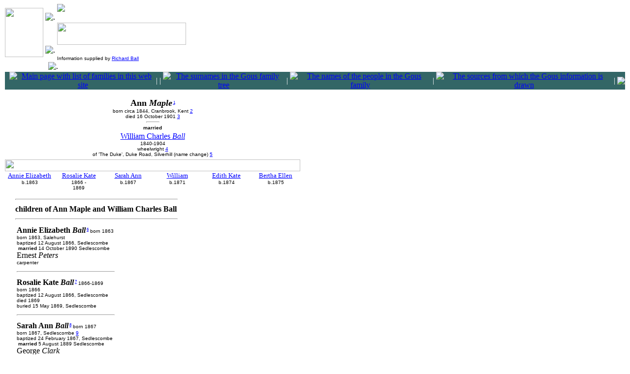

--- FILE ---
content_type: text/html
request_url: http://ballfamilyrecords.co.uk/ball/I442.html
body_size: 12170
content:
<!DOCTYPE HTML PUBLIC "-//W3C//DTD HTML 4.01 Transitional//EN" "http://www.w3.org/TR/html4/loose.dtd"><html><head><title>Ann  Maple   (circa 1844 - 16 October 1901)</title>
<meta name="description" content=" her husband William Charles Ball, and their children">
<link rel="stylesheet" type="text/css" href="../css/gedweb.css">
<script type="text/javascript" src="refs/I442refs.js"></script>
</head>
<!--ignore_perlfect_search--><body link="#0000FF" vlink="#0000FF" alink="#0000FF">
<!--ignore_perlfect_search-->
<table border="0" cellpadding="0" cellspacing="0"><tr><td><table border="0" cellpadding="0" cellspacing="0"><tr><td valign="top"><img border="0" src="../gif/shiplogo_grey.gif" width="78" height="100"></td></table></td><td valign="top"><table border="0" cellpadding="0" cellspacing="0"><tr><td></td><td><img border="0" src="../gif/title_fambranchSA2.gif"></td></tr><tr><td><img src="../images/singlePixel.gif" alt="." hspace="4" vspace="2" width="1" height="1"></td><td></td></tr><tr><td></td><td><font size="4" color="#336666"><b>
<img border=0 src="../gif/title_Gous.gif" width=262 height=45></b></font></td></tr><tr><td><img src="../images/singlePixel.gif" alt="." hspace="4" vspace="2" width="1" height="1"></td><td></td></tr><tr><td></td><td><font face="Verdana,Arial,Helvetica" size="-2">
<font face="verdana,arial,helvetica" size=-2>Information supplied by <a href="mailto:richard.ball@BallFamilyRecords.co.uk">Richard Ball</a></font></td></tr></table>	</td></tr><tr><td></td><td valign="top"><img src="../images/singlePixel.gif" alt="." hspace="10" vspace="2" width="1" height="1"></td></tr></table><table border="0" width="100%" cellspacing="0" cellpadding="0"><tr><td width="100%" bgcolor="#336666"><table border="0" cellspacing="0" cellpadding="0"><tr><td align="center"><img src="../images/sp.gif" hspace="4" vspace="4" width="1" height="1"></td><td align="center">	<a href="../safamilies/index.htm"><img border="0" src="../gif/menu_families.gif" alt="Main page with list of families in this web site"></a></td><td align="center"><font color="#FFFFFF">|</font></td>
<td align="center"><font color="#FFFFFF">&nbsp;|&nbsp;</font></td><td align="center"><a href="surnames.html"><img border="0" src="../gif/list_surnames.gif" alt="The surnames in the Gous family tree"></a></td>
<td align="center"><font color="#FFFFFF">&nbsp;|&nbsp;</font></td><td align="center"><a href="people.html"><img border="0" src="../gif/list_people.gif" alt="The names of the people in the Gous family"></a></td>
<td align="center"><font color="#FFFFFF">&nbsp;|&nbsp;</font></td><td align="center"><a href="sources.html"><img border="0" src="../gif/list_sources.gif" alt="The sources from which the Gous information is drawn"></a></td>
<td align="center"><font color="#FFFFFF">&nbsp;|&nbsp;</font></td><td align="center"><a href="../search.html"><img border="0" src="../gif/menu_search.gif"></a></td></tr></table></td></tr></table>
</body>
</html>
<!--/ignore_perlfect_search-->
<table border=0 cellpadding=0 cellspacing=0><tr><td><img border=0 src="../gif/sp.gif" hspace=4 vspace=8 width=1 height=1></td><td></td></tr></table><table border=0 cellspacing=0 cellpadding=0 width=600>
<tr><td align=center>
<tr>
<td align="center"><b><font size="+1">Ann  <i>Maple</i></font></b><font face=Verdana,Arial,Helvetica size=-2><sup>&nbsp;<a href=# onclick="return false" onMouseOver="this.T_STICKY=1;this.T_TEMP=20000;return escape(ref1)">1</a></sup>



<br>born circa 1844, Cranbrook, Kent&nbsp;<a href=# onclick="return false" onMouseOver="this.T_STICKY=1;this.T_TEMP=20000;return escape(ref2)">2</a>

<br>died 16 October 1901&nbsp;<a href=# onclick="return false" onMouseOver="this.T_STICKY=1;this.T_TEMP=20000;return escape(ref3)">3</a>
<hr width="25" size="-2"></td></tr>

<tr><td align="center"><font face="Verdana,Arial,Helvetica" size="-2"><b>married </b></font><br><img border=0 src="../gif/sp.gif" hspace=10 vspace=1 width=1 height=1><br><a href="I525.html">William Charles  <i>Ball</i></a><font face="Verdana,Arial,Helvetica" size="-2"><br>1840-1904<br>wheelwright&nbsp;<a href=# onclick="return false" onMouseOver="this.T_STICKY=1;this.T_TEMP=20000;return escape(ref4)">4</a><br>of 'The Duke', Duke Road, Silverhill (name change)&nbsp;<a href=# onclick="return false" onMouseOver="this.T_STICKY=1;this.T_TEMP=20000;return escape(ref5)">5</a><br><img border=0 src="../gif/sp.gif" hspace=10 vspace=2 width=1 height=1><br></td></tr>
<tr><td align=center>
<table border=0 cellspacing=0 cellpadding=0>
<tr>
<td colspan=6 align=center><tr><td align=center colspan=9>
<table border=0 cellspacing=0 cellpadding=0><tr><td align=center colspan=6><img src="../gif/tree_c6brown.gif" width=600 height=24></td></tr>
<tr><td align=center width=100 valign=top><img src="../gif/dot-trans.gif" width=100 height=1><br><a href="##I441"><font size=-1>Annie Elizabeth</font></a><br><font face="Verdana,Arial,Helvetica" size="-2">b.1863</font></td>
<td align=center width=100 valign=top><img src="../gif/dot-trans.gif" width=100 height=1><br><a href="##I275"><font size=-1>Rosalie Kate</font></a><br><font face="Verdana,Arial,Helvetica" size="-2">1866 -<br>1869</font></td>
<td align=center width=100 valign=top><img src="../gif/dot-trans.gif" width=100 height=1><br><a href="##I276"><font size=-1>Sarah Ann</font></a><br><font face="Verdana,Arial,Helvetica" size="-2">b.1867</font></td>
<td align=center width=100 valign=top><img src="../gif/dot-trans.gif" width=100 height=1><br><a href="##I303"><font size=-1>William</font></a><br><font face="Verdana,Arial,Helvetica" size="-2">b.1871</font></td>
<td align=center width=100 valign=top><img src="../gif/dot-trans.gif" width=100 height=1><br><a href="##I561"><font size=-1>Edith Kate</font></a><br><font face="Verdana,Arial,Helvetica" size="-2">b.1874</font></td>
<td align=center width=100 valign=top><img src="../gif/dot-trans.gif" width=100 height=1><br><a href="##I506"><font size=-1>Bertha Ellen</font></a><br><font face="Verdana,Arial,Helvetica" size="-2">b.1875</font></td>
</td></tr></table></td></tr></table>
<tr><td align=CENTER><img border=0 src="../gif/sp.gif" hspace=10 vspace=3 width=1 height=1><tr><td align=CENTER></td></tr><tr><td></td></tr><tr><td><table border=0 cellpadding=0><tr><td valign=top><img border=0 src="../gif/sp.gif" hspace=8 vspace=3 width=1 height=1></td><td valign=top><hr width=100% size=1 align=left></td></tr><tr><td></td><td><b>children of Ann Maple and William Charles Ball</b></td></tr><tr><td></td><td><hr width=100% size=1 align=left></td></tr><tr><td></td><td valign=top align=left><table><tr><td><a name="#I441"></a><b>Annie Elizabeth  <i>Ball</i></b><font face=Verdana,Arial,Helvetica size=-2><sup>&nbsp;<a href=# onclick="return false" onMouseOver="this.T_STICKY=1;this.T_TEMP=20000;return escape(ref6)">6</a></sup></font></font><font face=Verdana,Arial,Helvetica size=-2> born 1863<br>born 1863, Salehurst<br>baptized 12 August 1866, Sedlescombe<br>&nbsp;<b>married</b>  14 October 1890 Sedlescombe</font><br><a name="#I465">Ernest  <i>Peters</i></a><font face=Verdana,Arial,Helvetica size=-2><sup></sup> <br>carpenter</font></td></tr><tr><td><hr width=100% size=1 align=left></td></tr><tr><td><a name="#I275"></a><b>Rosalie Kate  <i>Ball</i></b><font face=Verdana,Arial,Helvetica size=-2><sup>&nbsp;<a href=# onclick="return false" onMouseOver="this.T_STICKY=1;this.T_TEMP=20000;return escape(ref7)">7</a></sup></font></font><font face=Verdana,Arial,Helvetica size=-2> 1866-1869<br>born 1866<br>baptized 12 August 1866, Sedlescombe<br>died 1869<br>buried 15 May 1869, Sedlescombe</font></td></tr><tr><td><hr width=100% size=1 align=left></td></tr><tr><td><a name="#I276"></a><b>Sarah Ann  <i>Ball</i></b><font face=Verdana,Arial,Helvetica size=-2><sup>&nbsp;<a href=# onclick="return false" onMouseOver="this.T_STICKY=1;this.T_TEMP=20000;return escape(ref8)">8</a></sup></font></font><font face=Verdana,Arial,Helvetica size=-2> born 1867<br>born 1867, Sedlescombe&nbsp;<a href=# onclick="return false" onMouseOver="this.T_STICKY=1;this.T_TEMP=20000;return escape(ref9)">9</a><br>baptized 24 February 1867, Sedlescombe<br>&nbsp;<b>married</b>  5 August 1889 Sedlescombe</font><br><a name="#I234">George  <i>Clark</i></a><font face=Verdana,Arial,Helvetica size=-2><sup></sup> <br>smith</font></td></tr><tr><td><hr width=100% size=1 align=left></td></tr><tr><td><a name="#I303"></a><b>William  <i>Ball</i></b><font face=Verdana,Arial,Helvetica size=-2><sup>&nbsp;<a href=# onclick="return false" onMouseOver="this.T_STICKY=1;this.T_TEMP=20000;return escape(ref10)">10</a></sup></font></font><font face=Verdana,Arial,Helvetica size=-2> born 1871<br>born 1871, Sedlescombe&nbsp;<a href=# onclick="return false" onMouseOver="this.T_STICKY=1;this.T_TEMP=20000;return escape(ref11)">11</a><br>baptized 28 May 1871, Sedlescombe<br>&nbsp;<b>married</b>  4 October 1913 Hove</font><br><a name="#I301">A.  <i>Riches</i></a><font face=Verdana,Arial,Helvetica size=-2><sup></sup> </font></td></tr><tr><td><hr width=100% size=1 align=left></td></tr><tr><td><a name="#I561"></a><b>Edith Kate  <i>Ball</i></b><font face=Verdana,Arial,Helvetica size=-2><sup>&nbsp;<a href=# onclick="return false" onMouseOver="this.T_STICKY=1;this.T_TEMP=20000;return escape(ref12)">12</a></sup></font></font><font face=Verdana,Arial,Helvetica size=-2> born 1874<br>born 1874, Sedlescombe&nbsp;<a href=# onclick="return false" onMouseOver="this.T_STICKY=1;this.T_TEMP=20000;return escape(ref13)">13</a><br>baptized 25 January 1874, Sedlescombe</font></td></tr><tr><td><hr width=100% size=1 align=left></td></tr><tr><td><a name="#I506"></a><b>Bertha Ellen  <i>Ball</i></b><font face=Verdana,Arial,Helvetica size=-2><sup>&nbsp;<a href=# onclick="return false" onMouseOver="this.T_STICKY=1;this.T_TEMP=20000;return escape(ref14)">14</a></sup></font></font><font face=Verdana,Arial,Helvetica size=-2> born 1875<br>born 1875, Sedlescombe&nbsp;<a href=# onclick="return false" onMouseOver="this.T_STICKY=1;this.T_TEMP=20000;return escape(ref15)">15</a><br>baptized 9 May 1875, Sedlescombe</font></td></tr><tr><td><hr width=100% size=1 align=left></td></tr></table></td></tr><tr></tr></table></td></tr></td></tr></table></table>
<table><td><font color="#FF0000" face="Verdana,Arial,Helvetica" size=-2><b>
click on names in blue to move around the family tree</b><br>
small blue numbers provide the source of the fact to which they are attached<br>
<font color="#336666">all material on this page <b>copyright Richard Ball</b> 2017</font></td>
</tr><tr><td align="center"><img border="0" src="../gif/sp.gif" hspace="10" vspace="2" width="1" height="1"></td></table>
<table border="0" width="100%" bgcolor="#336666" cellspacing="0" cellpadding="2"><tr><td width="100%">
<table border="0" cellspacing="0" cellpadding="0">
<tr><td align="center"><img border="0" src="../gif/sp.gif" hspace="4" vspace="4" width="1" height="1">
</td><td align="center"><a href="people.html"><img border="0" src="../gif/list_people.gif" alt="The names of the people in the Gous family"></a></td>
<td align="center"><font color="#FFFFFF">&nbsp;&nbsp;| &nbsp;</font></td><td align="center"><a href="surnames.html"><img border="0" src="../gif/list_surnames.gif" alt="The surnames in the Gous family tree"></a></td><td align="center"><font color="#FFFFFF">&nbsp; | &nbsp;</font></td>
<td align="center"><a href="sources.html"><img border="0" src="../gif/list_sources.gif" alt="The sources from which the Gous information is drawn"></a></td><td align="center"><font color="#FFFFFF">&nbsp;| &nbsp;</font></td><td align="center"><a href="../search.html"><img border="0" src="../gif/menu_search.gif" alt="Search for a name"></a></td><td><font color="#FFFFFF">&nbsp;| &nbsp;</font></td></tr></table></td></tr></table>
<table border=0 width=100% cellspacing=0><tr><td width=100%><img border=0 src="../gif/sp.gif" hspace=4 vspace=1 width=1 height=1></td></tr><tr><td width=100%>
<font face="Verdana,Arial,Helvetica" size="-2">Created with code developed from Dan Pidcock's <a href="http://www.pidcock.co.uk/gth">Gedcom to HTML converter</a></font>
</td></tr></table>
<script language="JavaScript" type="text/javascript" src="../wz/wz_tooltip.js"></script></body></html>


--- FILE ---
content_type: text/css
request_url: http://ballfamilyrecords.co.uk/css/gedweb.css
body_size: 3689
content:
BODY {
	color: Black;
	background-color: White;
	margin-left: 10px;
	margin-right: 10px;
}
H1 {
	font-weight: bold;
	font-size: medium;
	text-align: center;	
}

H2 {
	font-weight: bold;
	font-size: medium;
	text-align: center;
	margin-top: -5px;
	margin-bottom: 5px;
}
H2.emphasis {
	font-style: italic;
}
HR {
	height: 1px;
}
.endsection_hr {
	width: 600px;
	height: 2px;
	color: Black;
}
.ref_hr {
	width: 600px;
	color: #5F9EA0;
	/** margin-top: 5px; **/
}
p {
  margin: 0 0 0 0;
  padding: 0;
}
.notes_area {
	font-family: Georgia,Times,Serif;
	margin: 15px 15px 15px 15px;
}
.notes_heading {
	font-family: Verdana, Arial, sans-serif;
	text-align: center;
    font-size: larger;  
	font-weight: bolder;
}
.notes_subheading {
	text-align: center;
	font-style: italic;
	margin: 0px 50px 20px 50px;
}	
.notes_text {
	font-size: inherit;
	font-size: inherit;
	margin-bottom: 10px;
}
.notes_subtext {
	font-size: inherit;
	margin-left: 10px;
}
.notes_subtext_spaced {
	font-size: inherit;
	margin-left: 10px;
	margin-top: 10px;
	margin-bottom: 10px;
}
.notes_picture {
	margin-left: 10px;
	margin-top: 10px;
	margin-bottom: 20px;
}
.notes_footnote {
	font-size: inherit;
	margin-left: 10px;
	margin-top: 10px;
	margin-bottom: 10px;
}
.source_page_heading {
	font-family: Verdana, Arial, sans-serif;
	/** font-size: larger;  **/
	font-weight: bolder;
	margin: 12px 0 12px 0;
}
.footnote_area {
	margin: 0 0 0 22px;
	font-family: Verdana, Arial, sans-serif;
	font-size: xx-small;
	/** color: #770000; **/
	/** color: #696969;  **/
}
.footnote_heading {
	/** font-size: larger;  **/
	font-weight: bolder;
	/** color: #556B2F;  **/
	/** margin-right: 300px; **/
}
.footnote_text{
	/** background: #FAFAF3; **/
	/**background: #FAFAF3;  **/
	padding: 5px 0 15px 0;
	width: 600px;
	border-top: thin solid Gray;
	padding: 5px 0 15px 0;
}
.ref_footnote {
}
.ref_footnote_color {
	color: Red;
}
.ref_sourcename {
	/** font-weight: bolder;  **/
	margin-left: 5px;
	font-weight: bolder;
}
.ref_sourcename_repeated {
	/** font-weight: bolder; **/
	margin-left: 0px;
	font-weight: bolder;
}
.ref_sourcepubl {
	margin-left: 2px;
}
.ref_reponame {
	font-weight: normal;
	margin-left: 2px;
}
.ref_page {
	margin-left: 2px;
}
.ref_title {
	margin-left: 2px;
	font-weight: bolder;
}
.ref_callno {
	margin: 0 0 10px 10px;
}
.ref_text {
	font-style: italic;
	margin: 5 0 10 2px;
}
.keyword {
	font-weight: bold;
}
UL.bulleted {
	list-style-image: url(../images/bullet_blue.gif);
	margin-top: 2px;
	margin-bottom: 2px;
}
#top {
  margin: 0 0 0 0;
  padding: 0;
  text-align: center;
}
#banner {
	margin-top: 8px;
	margin-bottom: 5px;
}	
#bottom {
	margin-top: 8px;
	text-align: center;
}
}
#menu {
    background-color: white;
    font-family: Tahoma,Arial,Helvetica,Sans;
    font-size: 14px;
    color: #ffffff;
}
#menu div.top {
    padding-top: 1px;
    padding-bottom: 2px;
    padding-left: 6px;
    padding-right: 8px;
    color: #0000cc;
    width: 100%;
}
#menu div.section {
    position: absolute;
    display: inline;
    z-index: -1;
}
#menu div.box {
    background-color: #0000cc;
    padding-top: 1px;
    padding-bottom: 2px;
    padding-left: 6px;
    padding-right: 6px;
    border-color: white;
    border-width: 3px;
    border-style: none solid solid solid;

    position: relative;
    visibility: hidden;
    width: 100%;
}
#menu a {
    font-family: Tahoma,Arial,Helvetica,Sans;
    font-size: smaller;
    font-weight: normal;
    color: #ffffff;
    text-decoration: none;
    white-space: nowrap;
}
#menu a:hover {
    font-family: Tahoma,Arial,Helvetica,Sans;
    font-size: smaller;
    font-weight: normal;
    color: yellow;
    text-decoration: none;
    white-space: nowrap;

}